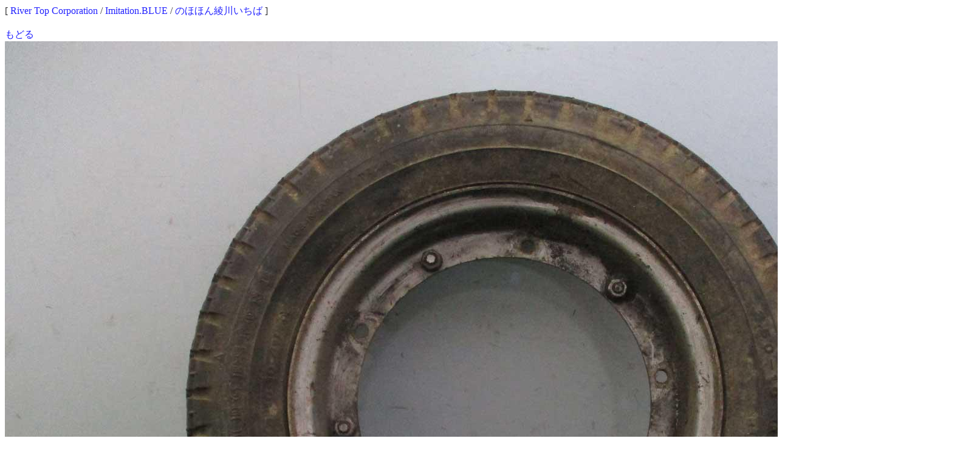

--- FILE ---
content_type: text/html
request_url: http://rtc.no-ip.org/db/gazo.php?gurl=/db/zaiko/sgdat/42539_1.jpg&PHPSESSID=eurl70n5cqb6ud0hggua2uvps5
body_size: 1336
content:
<?xml version="1.0" encoding="Shift_JIS"?>
<!DOCTYPE html PUBLIC "-//W3C//DTD XHTML 1.1//EN" "http://www.w3.org/TR/xhtml11/DTD/xhtml11.dtd">
<html xmlns="http://www.w3.org/1999/xhtml" xml:lang="ja">
<head>
<link rel='stylesheet' type='text/css' href='http://rtc-net.org/style.css' />
<meta http-equiv='Content-Type' content='text/html; charset=Shift_JIS' />
<meta name='robots' content='index,follow' />
<meta name='description' content='Imitation.BLUE Riders 四国香川中古二輪パーツリサイクルショップ。地元特産品等も取り扱い。' />
<meta name='keywords' content='RTC,リバートップコーポレーション,River Top Corporation,Imitation.BLUE Systems' />
<title>River Top Corporation ～二輪中古パーツ、地元特産品、ITアドバイス＆開発～</title>
</head>[ <a href='http://rtc-net.org/'>River Top Corporation</a> / <a href='http://imb.rtc-net.org/'>Imitation.BLUE</a> / <a href='http://ayagawa.com/'>のほほん綾川いちば</a> ]<br /><br /><a href='javascript:history.back()'>もどる</a><br />
<a href='javascript:history.back()'><img src='/db/zaiko/sgdat/42539_1.jpg' width='' height='' /></a><br />
<a href='javascript:history.back()'>もどる</a><br /><br />
[ <a href='http://rtc-net.org/'>River Top Corporation</a> / <a href='http://imb.rtc-net.org/'>Imitation.BLUE</a> / <a href='http://ayagawa.com/'>のほほん綾川いちば</a> ]</body>
</html>
